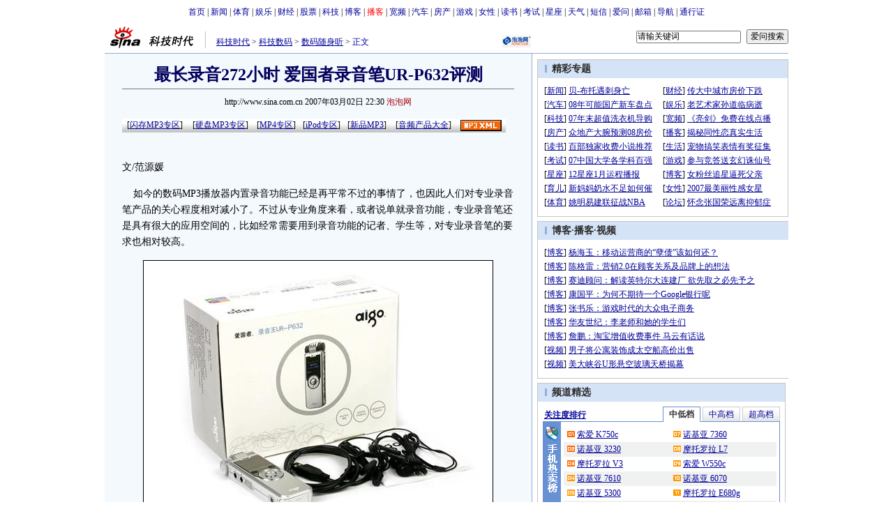

--- FILE ---
content_type: text/html
request_url: http://pfp.sina.com.cn/iframe/article20070116/subject.html
body_size: 1993
content:
<!--[475,4,11] published at 2023-03-16 18:50:18 from #130 by system-->
<!--[1,340,2] published at 2008-01-02 15:09:47 from #194 by 1437-->
<html>
<head>
<meta http-equiv="Content-Type" content="text/html; charset=gb2312" />
<title>正文页右侧精彩专题_新浪网</title>
<meta name="Keywords" content="," />
<meta name="Description" content="正文页右侧精彩专题" />
<style type="text/css">
<!--
*{margin:0;padding:0;}
body {background: #FFF;color:#000;}
td,div{font-size:12px;}
ul,li{list-style:none;}
ul,p,ol{line-height:20px;}
select,input{vertical-align:middle;}
img{border:0;}

a{text-decoration: underline;color: #009}
a:hover{color: #f00;}

.fixedBLK .Img_List{height:90px;clear:both;}
.fixedBLK .Img_List .box{width:104px;float:left;margin-left:11px;margin-right:0;display:inline;float:left;padding-top:7px;}
.fixedBLK .Img_List .box .image{padding:2px;border:1px solid #c8cfd9;}
.fixedBLK .Img_List .box h4{text-align:center;font-weight:normal;font-size:12px;line-height:20px;}
.fixedBLK{border:1px solid #C6C6C6;background:#FFF; height:224px; overflow:hidden;}
.fixedBLK .title{background:#D4E3F6;}
.fixedBLK .title h2{padding:4px 20px;background:url(http://i1.sinaimg.cn/bb/article/ar_hz_002.gif)
no-repeat 10px 45%;font-size:14px;color:#292929;}
.fixedBLK .title h2 a {font-size:14px;color:#292929;text-decoration:none;font-weight:bold;}
.fixedBLK .title h2 a:hover{color:#CC0000;text-decoration:underline;}
/* 070115修改 ws begin */
.fixedBLK .content{padding:8px 9px 7px 9px;}
.fixedBLK .content img{border:1px solid #000;}
.fixedBLK .content .list{padding:0;}
/* 070115修改 ws end */
-->
</style>
</head>
<body>

				<div class="fixedBLK" id="get2form3Con_00">
					<div class="title"><h2>精彩专题</h2></div>
					<div class="content" style="height:200px">
						<div class="list">
							<table cellpadding="0" cellspacing="0" width="100%">
							<tr>
							<td width="50%">
								<ul>
									<li>[<a href="http://news.sina.com.cn/" target="_blank" class="bllink">新闻</a>] <a href="http://news.sina.com.cn/z/bhutto/" target="_blank">贝-布托遇刺身亡</a></li>

<li>[<a href="http://auto.sina.com.cn/" target="_blank" class="bllink">汽车</a>] <a href="http://auto.sina.com.cn/z/08carpreview/index.shtml" target="_blank">08年可能国产新车盘点</a></li>

<li>[<a href="http://tech.sina.com.cn/" target="_blank" class="bllink">科技</a>] <a href="http://tech.sina.com.cn/e/2007el_washer/" target="_blank">07年末超值洗衣机导购</a></li>

<li>[<a href="http://house.sina.com.cn/" target="_blank" class="bllink">房产</a>] <a href="http://bj.house.sina.com.cn/blog/08fangjia/index.html" target="_blank">众地产大腕预测08房价</a></li>

<li>[<a href="http://book.sina.com.cn/" target="_blank" class="bllink">读书</a>] <a href="http://book.sina.com.cn/z/vip100.shtml" target="_blank">百部独家收费小说推荐</a></li>

<li>[<a href="http://edu.sina.com.cn/" target="_blank" class="bllink">考试</a>] <a href="http://edu.sina.com.cn/z/07xkph/" target="_blank">07中国大学各学科百强</a></li>

<li>[<a href="http://astro.sina.com.cn/" target="_blank" class="bllink">星座</a>] <a href="http://astro.sina.com.cn/pc/2008-1.html" target="_blank">12星座1月运程播报</a></li>

<li>[<a href="http://baby.sina.com.cn/" target="_blank" class="bllink">育儿</a>] <a href="http://baby.sina.com.cn/cuinai/" target="_blank">新妈妈奶水不足如何催</a></li>

<li>[<a href="http://sports.sina.com.cn/" target="_blank" class="bllink">体育</a>] <a href="http://sports.sina.com.cn/nba/" target="_blank">姚明易建联征战NBA</a></li>

								</ul>
							</td>
							<td>
								<ul>
									<li>[<a href="http://finance.sina.com.cn/" target="_blank" class="bllink">财经</a>] <a href="http://finance.sina.com.cn/focus/cfjxd/" target="_blank">传大中城市房价下跌</a></li>

<li>[<a href="http://ent.sina.com.cn/" target="_blank" class="bllink">娱乐</a>] <a href="http://ent.sina.com.cn/f/m/sundaolinbs/" target="_blank">老艺术家孙道临病逝</a></li>	

<li>[<a href="http://bn.sina.com.cn/" target="_blank" class="bllink">宽频</a>] <a href="http://bn.sina.com.cn/z/lj/" target="_blank">《亮剑》免费在线点播</a></li>

<li>[<a href="http://v.blog.sina.com.cn/" target="_blank" class="bllink">播客</a>] <a href="http://you.video.sina.com.cn/a/1352688.html" target="_blank">揭秘同性恋真实生活</a></li>

<li>[<a href="http://bj.sina.com.cn/" target="_blank" class="bllink">生活</a>] <a href="http://bj.sina.com.cn/upself/16/1392.html" target="_blank">宠物搞笑表情有奖征集</a></li>

<li>[<a href="http://games.sina.com.cn/" target="_blank" class="bllink">游戏</a>] <a href="http://games.sina.com.cn/o/z/zx/" target="_blank">参与竞答送玄幻诛仙号</a></li>

<li>[<a href="http://blog.sina.com.cn/" target="_blank" class="bllink">博客</a>] <a href="http://blog.sina.com.cn/lm/z/liudehuafensi/" target="_blank">女粉丝追星逼死父亲</a></li>

<li>[<a href="http://eladies.sina.com.cn/" target="_blank" class="bllink">女性</a>] <a href="http://eladies.sina.com.cn/z/beauty/beautypk/" target="_blank">2007最美丽性感女星</a></li>

<li>[<a href="http://bbs.sina.com.cn/" target="_blank" class="bllink">论坛</a>] <a href="http://bbs.sina.com.cn/zt/w/yiyuzheng/index.shtml" target="_blank">怀念张国荣远离抑郁症</a></li>

								</ul>
							</td>
							</tr>
							</table>
						</div>
					</div>
				</div>

</body>
</html>


--- FILE ---
content_type: text/html
request_url: http://pfp.sina.com.cn/iframe/tech/20070117/432.html
body_size: 6327
content:
<!--[475,4,32] published at 2023-03-16 18:50:50 from #130 by system-->
<!--[2,384,4] published at 2015-02-04 15:41:07 from #99 by system-->
<html>
<head>
<meta http-equiv="Content-Type" content="text/html; charset=gb2312" />
<title>正文页频道精选内容_新浪网</title>
<meta name="Keywords" content="," />
<meta name="Description" content="" />
<style type="text/css">
<!--
*{margin:0;padding:0;}
body {background: #FFF;color:#000;}
td,div{font-size:12px;}
ul,li{list-style:none;}
ul,p,ol{line-height:20px;}
select,input{vertical-align:middle;}
img{border:0;}

a{text-decoration: underline;color: #009}
a:hover{color: #f00;}
.clearit{clear:both;font-size:0;line-height:0;height:0;}

#wrap{width:980px;margin:0 auto;background:#FFF;text-align:left;}

.split{font-size:0;line-height:0;clear:both;height:6px;}
.lsplit{font-size:0;line-height:0;clear:both;height:15px;}

.fixedBLK .Img_List{height:90px;clear:both;}
.fixedBLK .Img_List .box{width:104px;float:left;margin-left:11px;margin-right:0;display:inline;float:left;padding-top:7px;}
.fixedBLK .Img_List .box .image{padding:2px;border:1px solid #c8cfd9;}
.fixedBLK .Img_List .box h4{text-align:center;font-weight:normal;font-size:12px;line-height:20px;}
.fixedBLK{border:1px solid #C6C6C6;background:#FFF;float:left;height:668px;overflow:hidden;}
.fixedBLK .title{background:#D4E3F6;}
.fixedBLK .title h2{padding:4px 20px;background:url(http://i1.sinaimg.cn/bb/article/ar_hz_002.gif)
no-repeat 10px 45%;font-size:14px;color:#292929;}
.fixedBLK .title h2 a {font-size:14px;color:#292929;text-decoration:none;font-weight:bold;}
.fixedBLK .title h2 a:hover{color:#CC0000;text-decoration:underline;}
.fixedBLK .content{padding:8px 9px 7px 9px;}
.fixedBLK .content img{border:1px solid #000;}
.fixedBLK .content .list{padding:0;}
/* 061221 科技tab群 */
.tech_TabBLK{margin:7px}
.tech_TabBLK .title{height:22px;background:url(http://i2.sinaimg.cn/IT/deco/2006/1226/ar_hz_015.gif) repeat-x left bottom;}
.tech_TabBLK .title .lt{float:left;margin:4px 0 0 2px;font-weight:bold;}
.tech_TabBLK .title ul{float:right}
.tech_TabBLK .title ul a{text-decoration:none;}
.tech_TabBLK .title ul li{float:left;margin-left:3px;display:block;background:url(http://i1.sinaimg.cn/IT/deco/2006/1226/ar_hz_014.gif) repeat-x left top;padding:0 8px;border:1px solid #CCC;border-bottom:0;margin-bottom:1px; white-space:nowrap}
.tech_TabBLK .title ul li.cur{background:#FFF;border:1px solid #6891D3;border-bottom:0;padding-bottom:1px;background:#FFF;}
.tech_TabBLK .title ul li.cur a{font-weight:bold;color:#333;}

.tech_TabBLK .tabCont{background:#FFF;border:1px solid #6891D3;border-top:0;}
.tech_TabBLK .tabCont .tc1{background:#6891D3 url(http://i2.sinaimg.cn/IT/deco/2006/1226/ar_hz_011.gif) no-repeat left top;padding-left:25px;}
.tech_TabBLK .tabCont .tc2{background:#6891D3 url(http://i3.sinaimg.cn/IT/deco/2006/1226/ar_hz_012.gif) no-repeat left top;padding-left:25px;}
.tech_TabBLK .tabCont .tc3{background:#6891D3 url(http://i0.sinaimg.cn/IT/deco/2006/1226/ar_hz_013.gif) no-repeat left top;padding-left:25px;}

.tech_TabBLK .tabCont .cont{background:#FFF;padding:8px 0;}
.tech_TabBLK .tabCont .cont td{line-height:21px;height:21px;}
.tech_TabBLK .tabCont .cont td img{border:0;margin:5px 0 0 5px}

.daogou{background:#6891D3;width:340px;float:left;margin-bottom:8px;}
.daogou h2{float:left;width:25px;text-align:center;font-size:14px;color:#FFF;background:#6891D3;padding-top:30px;}
.daogou .rlist{float:left;width:315px;background:#FFF;}
.daogou .rlist ul{padding-left:10px}
.daogou .rlist li{padding-left:10px;background:url(http://i0.sinaimg.cn/IT/deco/2006/1226/ar_hz_008.gif) no-repeat left 45%;}

-->
</style>
</head>
<body>

				<div class="fixedBLK" id="get1form2Con_1">
					<div class="title"><h2>频道精选</h2></div>
<div class="tech_TabBLK">
					<!-- 科技tab1开始 -->
					<div class="title">
						<div class="lt">
						<a href="/mobile/rank/" target="_blank">关注度排行</a>					
						</div>
						<ul>
							<li class="cur" id="m01-0" onclick="Tab01(0);return false"><a href="#">中低档</a></li>
							<li id="m01-1" onclick="Tab01(1);return false"><a href="#">中高档</a></li>
							<li id="m01-2" onclick="Tab01(2);return false"><a href="#">超高档</a></li>
						</ul>
					</div>
					<div class="tabCont">
						<div class="tc1">
						  <div class="cont" align="center"  id="con01-0">
						  								<table cellpadding="0" cellspacing="0" width="305"> 
									<tr>
										<td width="50%"><img src="http://i2.sinaimg.cn/IT/deco/2006/1226/ar_hz_016.gif" width="11" height="9" alt=""/> <a href="http://tech.sina.com.cn/mobile/models/2440.html" title="索爱 K750c" target="_blank">索爱 K750c</a></td>
										<td><img src="http://i3.sinaimg.cn/IT/deco/2006/1226/ar_hz_022.gif" width="11" height="9" alt=""/> <a href="http://tech.sina.com.cn/mobile/models/3313.html" title="诺基亚 7360" target="_blank">诺基亚 7360</a></td>
									</tr>
									<tr bgcolor="#F0F1F1">
										<td width="50%"><img src="http://i3.sinaimg.cn/IT/deco/2006/1226/ar_hz_017.gif" width="11" height="9" alt=""/> <a href="http://tech.sina.com.cn/mobile/models/1849.html" title="诺基亚 3230" target="_blank">诺基亚 3230</a></td>
										<td><img src="http://i0.sinaimg.cn/IT/deco/2006/1226/ar_hz_023.gif" width="11" height="9" alt=""/> <a href="http://tech.sina.com.cn/mobile/models/3531.html" title="摩托罗拉 L7" target="_blank">摩托罗拉 L7</a></td>
									</tr>
									<tr>
										<td width="50%"><img src="http://i0.sinaimg.cn/IT/deco/2006/1226/ar_hz_018.gif" width="11" height="9" alt=""/> <a href="http://tech.sina.com.cn/mobile/2004-07-29/136/1684.html" title="摩托罗拉 V3" target="_blank">摩托罗拉 V3</a></td>
										<td><img src="http://i1.sinaimg.cn/IT/deco/2006/1226/ar_hz_024.gif" width="11" height="9" alt=""/> <a href="http://tech.sina.com.cn/mobile/models/3063.html" title="索爱 W550c" target="_blank">索爱 W550c</a></td>
									</tr>
									<tr bgcolor="#F0F1F1">
										<td width="50%"><img src="http://i1.sinaimg.cn/IT/deco/2006/1226/ar_hz_019.gif" width="11" height="9" alt=""/> <a href="http://tech.sina.com.cn/mobile/2004-03-27/136/1413.html" title="诺基亚 7610" target="_blank">诺基亚 7610</a></td>
										<td><img src="http://i2.sinaimg.cn/IT/deco/2006/1226/ar_hz_025.gif" width="11" height="9" alt=""/> <a href="http://tech.sina.com.cn/mobile/models/3632.html" title="诺基亚 6070" target="_blank">诺基亚 6070</a></td>
									</tr>
									<tr>
										<td width="50%"><img src="http://i1.sinaimg.cn/IT/deco/2006/1226/ar_hz_020.gif" width="11" height="9" alt=""/> <a href="http://tech.sina.com.cn/mobile/models/4290.html" title="诺基亚 5300" target="_blank">诺基亚 5300</a></td>
										<td><img src="http://i3.sinaimg.cn/IT/deco/2006/1226/ar_hz_026.gif" width="11" height="9" alt=""/> <a href="http://tech.sina.com.cn/mobile/models/3854.html" title="摩托罗拉 E680g" target="_blank">摩托罗拉 E680g</a></td>
									</tr>
									<tr bgcolor="#F0F1F1">
										<td width="50%"><img src="http://i2.sinaimg.cn/IT/deco/2006/1226/ar_hz_021.gif" width="11" height="9" alt=""/> <a href="http://tech.sina.com.cn/mobile/models/4303.html" title="诺基亚 5200" target="_blank">诺基亚 5200</a></td>
										<td><img src="http://i0.sinaimg.cn/IT/deco/2006/1226/ar_hz_027.gif" width="11" height="9" alt=""/> <a href="http://tech.sina.com.cn/mobile/models/2838.html" title="诺基亚 6111" target="_blank">诺基亚 6111</a></td>
									</tr>
								</table>

						  </div>

							<div class="cont" align="center"  id="con01-1" style="display:none;">
						  								<table cellpadding="0" cellspacing="0" width="305"> 
									<tr>
										<td width="50%"><img src="http://i2.sinaimg.cn/IT/deco/2006/1226/ar_hz_016.gif" width="11" height="9" alt=""/> <a href="http://tech.sina.com.cn/mobile/models/7355.html" title="诺基亚 5800XM" target="_blank">诺基亚 5800XM</a></td>
										<td><img src="http://i3.sinaimg.cn/IT/deco/2006/1226/ar_hz_022.gif" width="11" height="9" alt=""/> <a href="http://tech.sina.com.cn/mobile/models/8625.html" title="诺基亚 E75" target="_blank">诺基亚 E75</a></td>
									</tr>
									<tr bgcolor="#F0F1F1">
										<td width="50%"><img src="http://i3.sinaimg.cn/IT/deco/2006/1226/ar_hz_017.gif" width="11" height="9" alt=""/> <a href="http://tech.sina.com.cn/mobile/models/5417.html" title="诺基亚 N81" target="_blank">诺基亚 N81</a></td>
										<td><img src="http://i0.sinaimg.cn/IT/deco/2006/1226/ar_hz_023.gif" width="11" height="9" alt=""/> <a href="http://tech.sina.com.cn/mobile/models/4297.html" title="诺基亚 N95" target="_blank">诺基亚 N95</a></td>
									</tr>
									<tr>
										<td width="50%"><img src="http://i0.sinaimg.cn/IT/deco/2006/1226/ar_hz_018.gif" width="11" height="9" alt=""/> <a href="http://tech.sina.com.cn/mobile/models/6747.html" title="诺基亚 E71" target="_blank">诺基亚 E71</a></td>
										<td><img src="http://i1.sinaimg.cn/IT/deco/2006/1226/ar_hz_024.gif" width="11" height="9" alt=""/> <a href="http://tech.sina.com.cn/mobile/models/7838.html" title="诺基亚 E66" target="_blank">诺基亚 E66</a></td>
									</tr>
									<tr bgcolor="#F0F1F1">
										<td width="50%"><img src="http://i1.sinaimg.cn/IT/deco/2006/1226/ar_hz_019.gif" width="11" height="9" alt=""/> <a href="http://tech.sina.com.cn/mobile/models/7899.html" title="诺基亚 N85" target="_blank">诺基亚 N85</a></td>
										<td><img src="http://i2.sinaimg.cn/IT/deco/2006/1226/ar_hz_025.gif" width="11" height="9" alt=""/> <a href="http://tech.sina.com.cn/mobile/models/5413.html" title="诺基亚 N82" target="_blank">诺基亚 N82</a></td>
									</tr>
									<tr>
										<td width="50%"><img src="http://i1.sinaimg.cn/IT/deco/2006/1226/ar_hz_020.gif" width="11" height="9" alt=""/> <a href="http://tech.sina.com.cn/mobile/models/6547.html" title="魅族 M8" target="_blank">魅族 M8</a></td>
										<td><img src="http://i3.sinaimg.cn/IT/deco/2006/1226/ar_hz_026.gif" width="11" height="9" alt=""/> <a href="http://tech.sina.com.cn/mobile/models/7780.html" title="三星 SGH-i688" target="_blank">三星 SGH-i688</a></td>
									</tr>
									<tr bgcolor="#F0F1F1">
										<td width="50%"><img src="http://i2.sinaimg.cn/IT/deco/2006/1226/ar_hz_021.gif" width="11" height="9" alt=""/> <a href="http://tech.sina.com.cn/mobile/models/7702.html" title="诺基亚 N79" target="_blank">诺基亚 N79</a></td>
										<td><img src="http://i0.sinaimg.cn/IT/deco/2006/1226/ar_hz_027.gif" width="11" height="9" alt=""/> <a href="http://tech.sina.com.cn/mobile/models/6483.html" title="诺基亚 N95 8GB" target="_blank">诺基亚 N95 8GB</a></td>
									</tr>
								</table>

							</div>

							<div class="cont" align="center" id="con01-2" style="display:none;">
						  								<table cellpadding="0" cellspacing="0" width="305"> 
									<tr>
										<td width="50%"><img src="http://i2.sinaimg.cn/IT/deco/2006/1226/ar_hz_016.gif" width="11" height="9" alt=""/> <a href="http://tech.sina.com.cn/mobile/models/6830.html" title="诺基亚 N96" target="_blank">诺基亚 N96</a></td>
										<td><img src="http://i3.sinaimg.cn/IT/deco/2006/1226/ar_hz_022.gif" width="11" height="9" alt=""/> <a href="http://tech.sina.com.cn/mobile/models/8154.html" title="三星 M8800" target="_blank">三星 M8800</a></td>
									</tr>
									<tr bgcolor="#F0F1F1">
										<td width="50%"><img src="http://i3.sinaimg.cn/IT/deco/2006/1226/ar_hz_017.gif" width="11" height="9" alt=""/> <a href="http://tech.sina.com.cn/mobile/models/7689.html" title="苹果 iPhone 3G" target="_blank">苹果 iPhone 3G</a></td>
										<td><img src="http://i0.sinaimg.cn/IT/deco/2006/1226/ar_hz_023.gif" width="11" height="9" alt=""/> <a href="http://tech.sina.com.cn/mobile/models/8798.html" title="三星 S8300C" target="_blank">三星 S8300C</a></td>
									</tr>
									<tr>
										<td width="50%"><img src="http://i0.sinaimg.cn/IT/deco/2006/1226/ar_hz_018.gif" width="11" height="9" alt=""/> <a href="http://tech.sina.com.cn/mobile/models/8381.html" title="诺基亚 N97" target="_blank">诺基亚 N97</a></td>
										<td><img src="http://i1.sinaimg.cn/IT/deco/2006/1226/ar_hz_024.gif" width="11" height="9" alt=""/> <a href="http://tech.sina.com.cn/mobile/models/6964.html" title="索爱 X1" target="_blank">索爱 X1</a></td>
									</tr>
									<tr bgcolor="#F0F1F1">
										<td width="50%"><img src="http://i1.sinaimg.cn/IT/deco/2006/1226/ar_hz_019.gif" width="11" height="9" alt=""/> <a href="http://tech.sina.com.cn/mobile/models/8687.html" title="诺基亚 N86" target="_blank">诺基亚 N86</a></td>
										<td><img src="http://i2.sinaimg.cn/IT/deco/2006/1226/ar_hz_025.gif" width="11" height="9" alt=""/> <a href="http://tech.sina.com.cn/mobile/models/8692.html" title="索爱 idou" target="_blank">索爱 idou</a></td>
									</tr>
									<tr>
										<td width="50%"><img src="http://i1.sinaimg.cn/IT/deco/2006/1226/ar_hz_020.gif" width="11" height="9" alt=""/> <a href="http://tech.sina.com.cn/mobile/models/7765.html" title="三星 SGH-i908E" target="_blank">三星 SGH-i908E</a></td>
										<td><img src="http://i3.sinaimg.cn/IT/deco/2006/1226/ar_hz_026.gif" width="11" height="9" alt=""/> <a href="http://tech.sina.com.cn/mobile/models/8516.html" title="诺基亚 8800DA" target="_blank">诺基亚 8800DA</a></td>
									</tr>
									<tr bgcolor="#F0F1F1">
										<td width="50%"><img src="http://i2.sinaimg.cn/IT/deco/2006/1226/ar_hz_021.gif" width="11" height="9" alt=""/> <a href="http://tech.sina.com.cn/mobile/models/8610.html" title="诺基亚 5730XM" target="_blank">诺基亚 5730XM</a></td>
										<td><img src="http://i0.sinaimg.cn/IT/deco/2006/1226/ar_hz_027.gif" width="11" height="9" alt=""/> <a href="http://tech.sina.com.cn/mobile/models/8614.html" title="LG KM900e" target="_blank">LG KM900e</a></td>
									</tr>
								</table>

							</div>

						</div>
					</div>
					<!-- 科技tab群1结束 -->
					<div class="split"></div>
					<!-- 科技tab2开始 -->

					<div class="title">
						<div class="lt">
						<a href="http://product.tech.sina.com.cn/products/pro_manu_top.php?locationid=1" target="_blank">关注度排行</a>					
						</div>
						<ul>
							<li class="cur" id="m02-0" onclick="Tab02(0);return false"><a href="#">中低档</a></li>
							<li id="m02-1" onclick="Tab02(1);return false"><a href="#">中高档</a></li>
							<li id="m02-2" onclick="Tab02(2);return false"><a href="#">超高档</a></li>
						</ul>
					</div>
					<div class="tabCont">
						<div class="tc2">
							<div class="cont" align="center" id="con02-0">
						  								<table cellpadding="0" cellspacing="0" width="305"> 
									<tr>
										<td width="50%"><img src="http://i2.sinaimg.cn/IT/deco/2006/1226/ar_hz_016.gif" width="11" height="9" alt=""/> <a href="http://tech.sina.com.cn/digi/digi_dc/document/2007-02-25/50069.html" title="佳能IXUS70" target="_blank">佳能IXUS70</a></td>
										<td><img src="http://i3.sinaimg.cn/IT/deco/2006/1226/ar_hz_022.gif" width="11" height="9" alt=""/> <a href="http://tech.sina.com.cn/digi/digi_dc/document/2007-02-25/50073.html" title="佳能A570 IS" target="_blank">佳能A570 IS</a></td>
									</tr>
									<tr bgcolor="#F0F1F1">
										<td width="50%"><img src="http://i3.sinaimg.cn/IT/deco/2006/1226/ar_hz_017.gif" width="11" height="9" alt=""/> <a href="http://tech.sina.com.cn/digi/digi_dc/document/2006-07-24/49936.html" title="爱国者V1000" target="_blank">爱国者V1000</a></td>
										<td><img src="http://i0.sinaimg.cn/IT/deco/2006/1226/ar_hz_023.gif" width="11" height="9" alt=""/> <a href="http://tech.sina.com.cn/digi/digi_dc/document/2006-08-03/49938.html" title="索尼T10" target="_blank">索尼T10</a></td>
									</tr>
									<tr>
										<td width="50%"><img src="http://i0.sinaimg.cn/IT/deco/2006/1226/ar_hz_018.gif" width="11" height="9" alt=""/> <a href="http://tech.sina.com.cn/digi/digi_dc/document/2007-02-27/50082.html" title="索尼T20" target="_blank">索尼T20</a></td>
										<td><img src="http://i1.sinaimg.cn/IT/deco/2006/1226/ar_hz_024.gif" width="11" height="9" alt=""/> <a href="http://tech.sina.com.cn/digi/digi_dc/document/2005-02-02/49613.html" title="佳能A520" target="_blank">佳能A520</a></td>
									</tr>
									<tr bgcolor="#F0F1F1">
										<td width="50%"><img src="http://i1.sinaimg.cn/IT/deco/2006/1226/ar_hz_019.gif" width="11" height="9" alt=""/> <a href="http://tech.sina.com.cn/digi/digi_dc/document/2007-02-28/50087.html" title="索尼W80" target="_blank">索尼W80</a></td>
										<td><img src="http://i2.sinaimg.cn/IT/deco/2006/1226/ar_hz_025.gif" width="11" height="9" alt=""/> <a href="http://tech.sina.com.cn/digi/digi_dc/document/2006-03-03/49835.html" title="佳能IXUS800 IS" target="_blank">佳能IXUS800 IS</a></td>
									</tr>
									<tr>
										<td width="50%"><img src="http://i1.sinaimg.cn/IT/deco/2006/1226/ar_hz_020.gif" width="11" height="9" alt=""/> <a href="http://tech.sina.com.cn/digi/digi_dc/document/2007-02-04/50043.html" title="索尼W55" target="_blank">索尼W55</a></td>
										<td><img src="http://i3.sinaimg.cn/IT/deco/2006/1226/ar_hz_026.gif" width="11" height="9" alt=""/> <a href="http://tech.sina.com.cn/digi/digi_dc/document/2007-02-04/50046.html" title="索尼S700" target="_blank">索尼S700</a></td>
									</tr>
									<tr bgcolor="#F0F1F1">
										<td width="50%"><img src="http://i2.sinaimg.cn/IT/deco/2006/1226/ar_hz_021.gif" width="11" height="9" alt=""/> <a href="http://tech.sina.com.cn/digi/digi_dc/document/2006-02-27/49822.html" title="佳能A540" target="_blank">佳能A540</a></td>
										<td><img src="http://i0.sinaimg.cn/IT/deco/2006/1226/ar_hz_027.gif" width="11" height="9" alt=""/> <a href="http://tech.sina.com.cn/digi/digi_dc/document/2006-02-07/49801.html" title="三星i6" target="_blank">三星i6</a></td>
									</tr>
								</table>

							</div>

							 <div class="cont" align="center" id="con02-1" style="display:none;">
						  								<table cellpadding="0" cellspacing="0" width="305"> 
									<tr>
										<td width="50%"><img src="http://i2.sinaimg.cn/IT/deco/2006/1226/ar_hz_016.gif" width="11" height="9" alt=""/> <a href="http://tech.sina.com.cn/digi/digi_dc/document/2007-02-25/50070.html" title="佳能IXUS75" target="_blank">佳能IXUS75</a></td>
										<td><img src="http://i3.sinaimg.cn/IT/deco/2006/1226/ar_hz_022.gif" width="11" height="9" alt=""/> <a href="http://tech.sina.com.cn/digi/digi_dc/document/2007-03-27/50094.html" title="三星NV11" target="_blank">三星NV11</a></td>
									</tr>
									<tr bgcolor="#F0F1F1">
										<td width="50%"><img src="http://i3.sinaimg.cn/IT/deco/2006/1226/ar_hz_017.gif" width="11" height="9" alt=""/> <a href="http://tech.sina.com.cn/digi/digi_dc/document/2006-03-31/49891.html" title="索尼W100" target="_blank">索尼W100</a></td>
										<td><img src="http://i0.sinaimg.cn/IT/deco/2006/1226/ar_hz_023.gif" width="11" height="9" alt=""/> <a href="http://tech.sina.com.cn/digi/digi_dc/document/2007-02-27/50083.html" title="索尼T100" target="_blank">索尼T100</a></td>
									</tr>
									<tr>
										<td width="50%"><img src="http://i0.sinaimg.cn/IT/deco/2006/1226/ar_hz_018.gif" width="11" height="9" alt=""/> <a href="http://tech.sina.com.cn/digi/digi_dc/document/2007-01-26/50022.html" title="奥林巴斯FE250" target="_blank">奥林巴斯FE250</a></td>
										<td><img src="http://i1.sinaimg.cn/IT/deco/2006/1226/ar_hz_024.gif" width="11" height="9" alt=""/> <a href="http://tech.sina.com.cn/digi/digi_dc/document/2006-09-17/49984.html" title="佳能IXUS850 IS" target="_blank">佳能IXUS850 IS</a></td>
									</tr>
									<tr bgcolor="#F0F1F1">
										<td width="50%"><img src="http://i1.sinaimg.cn/IT/deco/2006/1226/ar_hz_019.gif" width="11" height="9" alt=""/> <a href="http://tech.sina.com.cn/digi/digi_dc/document/2006-09-16/49983.html" title="佳能G7" target="_blank">佳能G7</a></td>
										<td><img src="http://i2.sinaimg.cn/IT/deco/2006/1226/ar_hz_025.gif" width="11" height="9" alt=""/> <a href="http://tech.sina.com.cn/digi/digi_dc/document/2007-02-27/50081.html" title="索尼H9" target="_blank">索尼H9</a></td>
									</tr>
									<tr>
										<td width="50%"><img src="http://i1.sinaimg.cn/IT/deco/2006/1226/ar_hz_020.gif" width="11" height="9" alt=""/> <a href="http://tech.sina.com.cn/digi/digi_dc/document/2006-07-20/49931.html" title="松下LX2" target="_blank">松下LX2</a></td>
										<td><img src="http://i3.sinaimg.cn/IT/deco/2006/1226/ar_hz_026.gif" width="11" height="9" alt=""/> <a href="http://tech.sina.com.cn/digi/digi_dc/document/2007-02-28/50085.html" title="索尼W200" target="_blank">索尼W200</a></td>
									</tr>
									<tr bgcolor="#F0F1F1">
										<td width="50%"><img src="http://i2.sinaimg.cn/IT/deco/2006/1226/ar_hz_021.gif" width="11" height="9" alt=""/> <a href="http://tech.sina.com.cn/digi/digi_dc/document/2007-05-08/50103.html" title="佳能IXUS950 IS" target="_blank">佳能IXUS950 IS</a></td>
										<td><img src="http://i0.sinaimg.cn/IT/deco/2006/1226/ar_hz_027.gif" width="11" height="9" alt=""/> <a href="http://tech.sina.com.cn/digi/digi_dc/document/2006-02-25/49818.html" title="佳能S3 IS" target="_blank">佳能S3 IS</a></td>
									</tr>
								</table>

							</div>

							 <div class="cont" align="center" id="con02-2" style="display:none;">
						  								<table cellpadding="0" cellspacing="0" width="305"> 
									<tr>
										<td width="50%"><img src="http://i2.sinaimg.cn/IT/deco/2006/1226/ar_hz_016.gif" width="11" height="9" alt=""/> <a href="http://tech.sina.com.cn/digi/digi_dc/document/2004-10-19/49487.html" title="佳能1Ds Mark II" target="_blank">佳能1Ds Mark II</a></td>
										<td><img src="http://i3.sinaimg.cn/IT/deco/2006/1226/ar_hz_022.gif" width="11" height="9" alt=""/> <a href="http://tech.sina.com.cn/digi/digi_dc/document/2006-02-25/49819.html" title="佳能30D" target="_blank">佳能30D</a></td>
									</tr>
									<tr bgcolor="#F0F1F1">
										<td width="50%"><img src="http://i3.sinaimg.cn/IT/deco/2006/1226/ar_hz_017.gif" width="11" height="9" alt=""/> <a href="http://tech.sina.com.cn/digi/digi_dc/document/2005-09-05/49725.html" title="佳能5D" target="_blank">佳能5D</a></td>
										<td><img src="http://i0.sinaimg.cn/IT/deco/2006/1226/ar_hz_023.gif" width="11" height="9" alt=""/> <a href="http://tech.sina.com.cn/digi/digi_dc/document/2007-02-26/50075.html" title="佳能1D Mark III" target="_blank">佳能1D Mark III</a></td>
									</tr>
									<tr>
										<td width="50%"><img src="http://i0.sinaimg.cn/IT/deco/2006/1226/ar_hz_018.gif" width="11" height="9" alt=""/> <a href="http://tech.sina.com.cn/digi/digi_dc/document/2006-11-18/49994.html" title="尼康D40" target="_blank">尼康D40</a></td>
										<td><img src="http://i1.sinaimg.cn/IT/deco/2006/1226/ar_hz_024.gif" width="11" height="9" alt=""/> <a href="http://tech.sina.com.cn/digi/digi_dc/document/2005-02-18/49636.html" title="佳能350D" target="_blank">佳能350D</a></td>
									</tr>
									<tr bgcolor="#F0F1F1">
										<td width="50%"><img src="http://i1.sinaimg.cn/IT/deco/2006/1226/ar_hz_019.gif" width="11" height="9" alt=""/> <a href="http://tech.sina.com.cn/digi/digi_dc/document/2006-09-18/49987.html" title="宾得K10D" target="_blank">宾得K10D</a></td>
										<td><img src="http://i2.sinaimg.cn/IT/deco/2006/1226/ar_hz_025.gif" width="11" height="9" alt=""/> <a href="http://tech.sina.com.cn/digi/digi_dc/document/2005-04-20/49663.html" title="尼康D50" target="_blank">尼康D50</a></td>
									</tr>
									<tr>
										<td width="50%"><img src="http://i1.sinaimg.cn/IT/deco/2006/1226/ar_hz_020.gif" width="11" height="9" alt=""/> <a href="http://tech.sina.com.cn/digi/digi_dc/document/2006-08-24/49959.html" title="佳能400D" target="_blank">佳能400D</a></td>
										<td><img src="http://i3.sinaimg.cn/IT/deco/2006/1226/ar_hz_026.gif" width="11" height="9" alt=""/> <a href="http://tech.sina.com.cn/digi/digi_dc/document/2005-04-21/49664.html" title="尼康D70s" target="_blank">尼康D70s</a></td>
									</tr>
									<tr bgcolor="#F0F1F1">
										<td width="50%"><img src="http://i2.sinaimg.cn/IT/deco/2006/1226/ar_hz_021.gif" width="11" height="9" alt=""/> <a href="http://tech.sina.com.cn/digi/digi_dc/document/2005-11-02/49767.html" title="尼康D200" target="_blank">尼康D200</a></td>
										<td><img src="http://i0.sinaimg.cn/IT/deco/2006/1226/ar_hz_027.gif" width="11" height="9" alt=""/> <a href="http://tech.sina.com.cn/digi/digi_dc/document/2005-08-03/49698.html" title="富士S9500" target="_blank">富士S9500</a></td>
									</tr>
								</table>

							</div>

						</div>
					</div>
					<!-- 科技tab2结束 -->
					<div class="split"></div>
					<!-- 科技tab3开始 -->

					<div class="title">
						<div class="lt">
						<a href="/notebook/cost.html" target="_blank">关注度排行</a>					
						</div>
						<ul>
							<li class="cur" id="m03-0" onclick="Tab03(0);return false"><a href="#">中低档</a></li>
							<li id="m03-1" onclick="Tab03(1);return false"><a href="#">中高档</a></li>
							<li id="m03-2" onclick="Tab03(2);return false"><a href="#">超高档</a></li>
						</ul>
					</div>
					<div class="tabCont">
						<div class="tc3">
							<div class="cont" align="center" id="con03-0">
						  								<table cellpadding="0" cellspacing="0" width="305"> 
									<tr>
										<td width="50%"><img src="http://i2.sinaimg.cn/IT/deco/2006/1226/ar_hz_016.gif" width="11" height="9" alt=""/> <a href="http://tech.sina.com.cn/notebook/models/54816.html" title="惠普 V3172TU" target="_blank">惠普 V3172TU</a></td>
										<td><img src="http://i3.sinaimg.cn/IT/deco/2006/1226/ar_hz_022.gif" width="11" height="9" alt=""/> <a href="http://tech.sina.com.cn/notebook/models/55577.html" title="惠普 V3742AU" target="_blank">惠普 V3742AU</a></td>
									</tr>
									<tr bgcolor="#F0F1F1">
										<td width="50%"><img src="http://i3.sinaimg.cn/IT/deco/2006/1226/ar_hz_017.gif" width="11" height="9" alt=""/> <a href="http://tech.sina.com.cn/notebook/models/55148.html" title="惠普 520" target="_blank">惠普 520</a></td>
										<td><img src="http://i0.sinaimg.cn/IT/deco/2006/1226/ar_hz_023.gif" width="11" height="9" alt=""/> <a href="http://tech.sina.com.cn/notebook/models/55228.html" title="联想 旭日420AT2080" target="_blank">联想 旭日4..</a></td>
									</tr>
									<tr>
										<td width="50%"><img src="http://i0.sinaimg.cn/IT/deco/2006/1226/ar_hz_018.gif" width="11" height="9" alt=""/> <a href="http://tech.sina.com.cn/notebook/models/53229.html" title="联想 旭日410" target="_blank">联想 旭日410</a></td>
										<td><img src="http://i1.sinaimg.cn/IT/deco/2006/1226/ar_hz_024.gif" width="11" height="9" alt=""/> <a href="http://tech.sina.com.cn/notebook/models/55067.html" title="华硕 A9W44RP-DR" target="_blank">华硕 A9W44..</a></td>
									</tr>
									<tr bgcolor="#F0F1F1">
										<td width="50%"><img src="http://i1.sinaimg.cn/IT/deco/2006/1226/ar_hz_019.gif" width="11" height="9" alt=""/> <a href="http://tech.sina.com.cn/notebook/models/55098.html" title="惠普 V3322" target="_blank">惠普 V3322</a></td>
										<td><img src="http://i2.sinaimg.cn/IT/deco/2006/1226/ar_hz_025.gif" width="11" height="9" alt=""/> <a href="http://tech.sina.com.cn/notebook/models/55003.html" title="联想 旭日420" target="_blank">联想 旭日420</a></td>
									</tr>
									<tr>
										<td width="50%"><img src="http://i1.sinaimg.cn/IT/deco/2006/1226/ar_hz_020.gif" width="11" height="9" alt=""/> <a href="http://tech.sina.com.cn/notebook/models/55188.html" title="戴尔 Inspiron 1420" target="_blank">戴尔 Inspi..</a></td>
										<td><img src="http://i3.sinaimg.cn/IT/deco/2006/1226/ar_hz_026.gif" width="11" height="9" alt=""/> <a href="http://tech.sina.com.cn/notebook/models/55116.html" title="惠普 V3346" target="_blank">惠普 V3346</a></td>
									</tr>
									<tr bgcolor="#F0F1F1">
										<td width="50%"><img src="http://i2.sinaimg.cn/IT/deco/2006/1226/ar_hz_021.gif" width="11" height="9" alt=""/> <a href="http://tech.sina.com.cn/notebook/models/55517.html" title="华硕 Eee PC" target="_blank">华硕 Eee PC</a></td>
										<td><img src="http://i0.sinaimg.cn/IT/deco/2006/1226/ar_hz_027.gif" width="11" height="9" alt=""/> <a href="http://tech.sina.com.cn/notebook/models/55299.html" title="惠普 6520s" target="_blank">惠普 6520s</a></td>
									</tr>
								</table>

							</div>

							<div class="cont" align="center" id="con03-1" style="display:none;">
						  								<table cellpadding="0" cellspacing="0" width="305"> 
									<tr>
										<td width="50%"><img src="http://i2.sinaimg.cn/IT/deco/2006/1226/ar_hz_016.gif" width="11" height="9" alt=""/> <a href="http://tech.sina.com.cn/notebook/models/53178.html" title="联想 天逸F40" target="_blank">联想 天逸F40</a></td>
										<td><img src="http://i3.sinaimg.cn/IT/deco/2006/1226/ar_hz_022.gif" width="11" height="9" alt=""/> <a href="http://tech.sina.com.cn/notebook/models/55292.html" title="联想 天逸F40A" target="_blank">联想 天逸F40A</a></td>
									</tr>
									<tr bgcolor="#F0F1F1">
										<td width="50%"><img src="http://i3.sinaimg.cn/IT/deco/2006/1226/ar_hz_017.gif" width="11" height="9" alt=""/> <a href="http://tech.sina.com.cn/notebook/models/55101.html" title="惠普 dv2304" target="_blank">惠普 dv2304</a></td>
										<td><img src="http://i0.sinaimg.cn/IT/deco/2006/1226/ar_hz_023.gif" width="11" height="9" alt=""/> <a href="http://tech.sina.com.cn/notebook/models/55158.html" title="惠普 V3511TU" target="_blank">惠普 V3511TU</a></td>
									</tr>
									<tr>
										<td width="50%"><img src="http://i0.sinaimg.cn/IT/deco/2006/1226/ar_hz_018.gif" width="11" height="9" alt=""/> <a href="http://tech.sina.com.cn/notebook/models/55539.html" title="戴尔 XPS M1530" target="_blank">戴尔 XPS M1530</a></td>
										<td><img src="http://i1.sinaimg.cn/IT/deco/2006/1226/ar_hz_024.gif" width="11" height="9" alt=""/> <a href="http://tech.sina.com.cn/notebook/models/54983.html" title="索尼 C22C" target="_blank">索尼 C22C</a></td>
									</tr>
									<tr bgcolor="#F0F1F1">
										<td width="50%"><img src="http://i1.sinaimg.cn/IT/deco/2006/1226/ar_hz_019.gif" width="11" height="9" alt=""/> <a href="http://tech.sina.com.cn/notebook/models/53208.html" title="戴尔 640m" target="_blank">戴尔 640m</a></td>
										<td><img src="http://i2.sinaimg.cn/IT/deco/2006/1226/ar_hz_025.gif" width="11" height="9" alt=""/> <a href="http://tech.sina.com.cn/notebook/models/55459.html" title="索尼 VGN-SZ65" target="_blank">索尼 VGN-SZ65</a></td>
									</tr>
									<tr>
										<td width="50%"><img src="http://i1.sinaimg.cn/IT/deco/2006/1226/ar_hz_020.gif" width="11" height="9" alt=""/> <a href="http://tech.sina.com.cn/notebook/models/55138.html" title="联想 天逸F41GT7100" target="_blank">联想 天逸F41G..</a></td>
										<td><img src="http://i3.sinaimg.cn/IT/deco/2006/1226/ar_hz_026.gif" width="11" height="9" alt=""/> <a href="http://tech.sina.com.cn/notebook/models/55259.html" title="联想 旭日N220GT7100" target="_blank">联想 旭日N220..</a></td>
									</tr>
									<tr bgcolor="#F0F1F1">
										<td width="50%"><img src="http://i2.sinaimg.cn/IT/deco/2006/1226/ar_hz_021.gif" width="11" height="9" alt=""/> <a href="http://tech.sina.com.cn/notebook/models/55593.html" title="惠普 dv2726TX" target="_blank">惠普 dv2726TX</a></td>
										<td><img src="http://i0.sinaimg.cn/IT/deco/2006/1226/ar_hz_027.gif" width="11" height="9" alt=""/> <a href="http://tech.sina.com.cn/notebook/models/55055.html" title="惠普 dv2207TX" target="_blank">惠普 dv2207TX</a></td>
									</tr>
								</table>

							</div>

							<div class="cont" align="center" id="con03-2" style="display:none;">
						  								<table cellpadding="0" cellspacing="0" width="305"> 
									<tr>
										<td width="50%"><img src="http://i2.sinaimg.cn/IT/deco/2006/1226/ar_hz_016.gif" width="11" height="9" alt=""/> <a href="http://tech.sina.com.cn/notebook/models/55218.html" title="IBM T61 7663MC2" target="_blank">IBM T61 7663MC2</a></td>
										<td><img src="http://i3.sinaimg.cn/IT/deco/2006/1226/ar_hz_022.gif" width="11" height="9" alt=""/> <a href="http://tech.sina.com.cn/notebook/models/55076.html" title="惠普 dv9206TX" target="_blank">惠普 dv9206TX</a></td>
									</tr>
									<tr bgcolor="#F0F1F1">
										<td width="50%"><img src="http://i3.sinaimg.cn/IT/deco/2006/1226/ar_hz_017.gif" width="11" height="9" alt=""/> <a href="http://tech.sina.com.cn/notebook/models/55719.html" title="联想IdeaPad Y710" target="_blank">联想IdeaPad Y7..</a></td>
										<td><img src="http://i0.sinaimg.cn/IT/deco/2006/1226/ar_hz_023.gif" width="11" height="9" alt=""/> <a href="http://tech.sina.com.cn/notebook/models/54607.html" title="索尼SZ72" target="_blank">索尼SZ72</a></td>
									</tr>
									<tr>
										<td width="50%"><img src="http://i0.sinaimg.cn/IT/deco/2006/1226/ar_hz_018.gif" width="11" height="9" alt=""/> <a href="http://tech.sina.com.cn/notebook/models/53218.html" title="联想 ThinkPad T60p" target="_blank">联想 ThinkPad ..</a></td>
										<td><img src="http://i1.sinaimg.cn/IT/deco/2006/1226/ar_hz_024.gif" width="11" height="9" alt=""/> <a href="http://tech.sina.com.cn/notebook/models/55559.html" title="联想 昭阳R2000" target="_blank">联想 昭阳R2000</a></td>
									</tr>
									<tr bgcolor="#F0F1F1">
										<td width="50%"><img src="http://i1.sinaimg.cn/IT/deco/2006/1226/ar_hz_019.gif" width="11" height="9" alt=""/> <a href="http://tech.sina.com.cn/notebook/models/55063.html" title="戴尔 ATG D620" target="_blank">戴尔 ATG D620</a></td>
										<td><img src="http://i2.sinaimg.cn/IT/deco/2006/1226/ar_hz_025.gif" width="11" height="9" alt=""/> <a href="http://tech.sina.com.cn/notebook/models/53290.html" title="索尼 UX18C" target="_blank">索尼 UX18C</a></td>
									</tr>
									<tr>
										<td width="50%"><img src="http://i1.sinaimg.cn/IT/deco/2006/1226/ar_hz_020.gif" width="11" height="9" alt=""/> <a href="http://tech.sina.com.cn/notebook/models/52671.html" title="IBM ThinkPad T43" target="_blank">IBM ThinkPad T..</a></td>
										<td><img src="http://i3.sinaimg.cn/IT/deco/2006/1226/ar_hz_026.gif" width="11" height="9" alt=""/> <a href="http://tech.sina.com.cn/notebook/models/55053.html" title="华硕 U1" target="_blank">华硕 U1</a></td>
									</tr>
									<tr bgcolor="#F0F1F1">
										<td width="50%"><img src="http://i2.sinaimg.cn/IT/deco/2006/1226/ar_hz_021.gif" width="11" height="9" alt=""/> <a href="http://tech.sina.com.cn/notebook/models/55633.html" title="MacBook Air" target="_blank">MacBook Air</a></td>
										<td><img src="http://i0.sinaimg.cn/IT/deco/2006/1226/ar_hz_027.gif" width="11" height="9" alt=""/> <a href="http://tech.sina.com.cn/notebook/models/55693.html" title="宏基 FR1100" target="_blank">宏基 FR1100</a></td>
									</tr>
								</table>

							</div>

						</div>
					</div>
					<!-- 科技tab3结束 -->
<div class="split"></div>

<div class="daogou">
	<h2>导购</h2>
	<div class="rlist">
		<ul>
<li>[<a href="http://tech.sina.com.cn/mobile/" target="_blank">手机</a>]<a href="http://tech.sina.com.cn/mobile/n/2007/market/0316.html" target="_blank">16日手机 经典智能娱乐强机只1499元</a></li> <li>[<a href="http://tech.sina.com.cn/digi/" target="_blank">数码</a>]<a href="http://tech.sina.com.cn/digi/dc/2007-03-16/08181419165.shtml" target=_blank class=a07>近期特色长焦相机荐</A> 
<a class=a300 href="http://tech.sina.com.cn/digi/dc/2007-03-16/08501419286.shtml" target=_blank>三月新款DC点评</a></li> <li>[<a href="http://tech.sina.com.cn/notebook/" target="_blank">本本</a>]<a
href="http://tech.sina.com.cn/n/2007-03-16/08191419186.shtml" target=_blank class=a07>六款热门轻薄本</A> <a
href="http://tech.sina.com.cn/n/2007-03-16/07561419047.shtml" target=_blank class=a07>名牌超值12寸本推荐</A></li> <li>[<a href="http://tech.sina.com.cn/hardware/" target="_blank">硬件</a>]<a href="http://tech.sina.com.cn/h/2007-03-16/0615265381.shtml" target=_blank class=a07>低价双核攒机精选</a> 
<a href="http://tech.sina.com.cn/h/2007-03-16/08181419166.shtml" target=_blank class=a07>超值液晶周末推荐</a></li> <li>[<a href="http://tech.sina.com.cn/down" target="_blank"><FONT COLOR=RED>下载</FONT></a>]<A class=a07 HREF="http://down1.tech.sina.com.cn/download/downContent/2004-03-16/6182.shtml" target="_blank">免费版个人防火墙</a> <a 
class="a07" href="http://down1.tech.sina.com.cn/download/downContent/2004-03-16/338.shtml" target="_blank">多功能文本编辑器</A></li>
		</ul>
	</div>
</div>
				</div>
					<div style="height:5px; overflow:hidden; clear:both;"></div>
				</div>
				<!--右侧固定板块模式结束-->
				</div>
		<script language="JavaScript" type="text/javascript">
		//<![CDATA[
		function GetObj(objName){
			if(document.getElementById){
				return eval('document.getElementById("' + objName + '")');
			}else if(document.layers){
				return eval("document.layers['" + objName +"']");
			}else{
				return eval('document.all.' + objName);
			}
		}
		function Tab01(index01,flag01){
			for(var i=0;i<9;i++){/* 最多支持9个标签 */
				if(GetObj("con01-"+i)&&GetObj("m01-"+i)){
					GetObj("con01-"+i).style.display = 'none';
					GetObj("m01-"+i).className = "";
				}
			}
			if(GetObj("con01-"+index01)&&GetObj("m01-"+index01)){
				GetObj("con01-"+index01).style.display = 'block';
				GetObj("m01-"+index01).className = "cur";
			}
		}
		function Tab02(index01,flag01){
			for(var i=0;i<9;i++){/* 最多支持9个标签 */
				if(GetObj("con02-"+i)&&GetObj("m02-"+i)){
					GetObj("con02-"+i).style.display = 'none';
					GetObj("m02-"+i).className = "";
				}
			}
			if(GetObj("con02-"+index01)&&GetObj("m02-"+index01)){
				GetObj("con02-"+index01).style.display = 'block';
				GetObj("m02-"+index01).className = "cur";
			}
		}
		function Tab03(index01,flag01){
			for(var i=0;i<9;i++){/* 最多支持9个标签 */
				if(GetObj("con03-"+i)&&GetObj("m03-"+i)){
					GetObj("con03-"+i).style.display = 'none';
					GetObj("m03-"+i).className = "";
				}
			}
			if(GetObj("con03-"+index01)&&GetObj("m03-"+index01)){
				GetObj("con03-"+index01).style.display = 'block';
				GetObj("m03-"+index01).className = "cur";
			}
		}
		//]]>
		</script>

</body>
</html>
